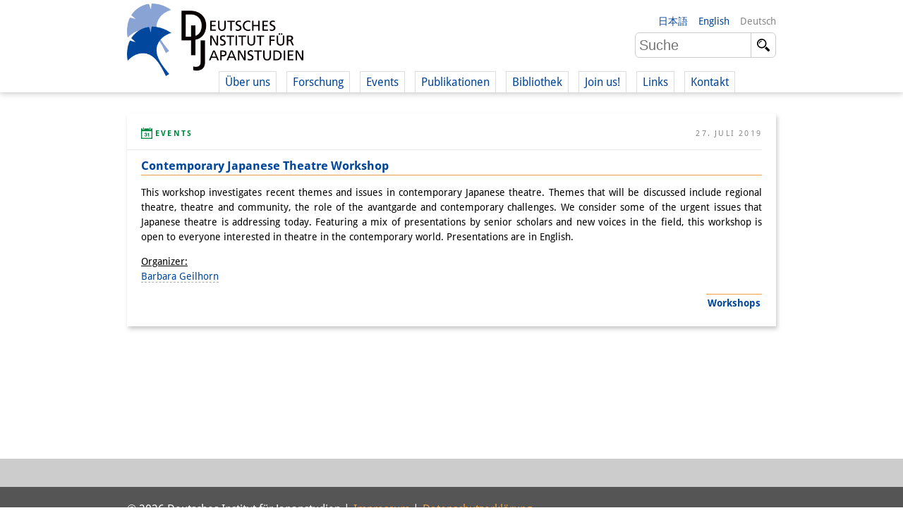

--- FILE ---
content_type: text/html; charset=UTF-8
request_url: https://www.dijtokyo.org/de/2019/07/18/contemporary-japanese-theatre-workshop/
body_size: 11298
content:
<!DOCTYPE html>
<html lang="de-DE">
	<head>
		<meta charset="UTF-8">
		<meta name="viewport" content="width=device-width, initial-scale=1">
		<title>Contemporary Japanese Theatre Workshop - Deutsches Institut für Japanstudien</title>

		<link rel="shortcut icon" href="https://www.dijtokyo.org/wp-content/themes/dij-2020/img/favicon.png">

		<link href='//www.dijtokyo.org/wp-content/uploads/omgf/omgf-stylesheet-58/omgf-stylesheet-58.css?ver=1683251807' rel='stylesheet' type='text/css'>
		
		<!--[if lt IE 9]>
			<script src="https://oss.maxcdn.com/html5shiv/3.7.2/html5shiv.min.js"></script>
			<script src="https://oss.maxcdn.com/respond/1.4.2/respond.min.js"></script>
	    <![endif]-->

		<meta name='robots' content='index, follow, max-image-preview:large, max-snippet:-1, max-video-preview:-1' />
	<style>img:is([sizes="auto" i], [sizes^="auto," i]) { contain-intrinsic-size: 3000px 1500px }</style>
	<link rel="alternate" hreflang="en-us" href="https://www.dijtokyo.org/2019/07/18/contemporary-japanese-theatre-workshop/" />
<link rel="alternate" hreflang="de-de" href="https://www.dijtokyo.org/de/2019/07/18/contemporary-japanese-theatre-workshop/" />
<link rel="alternate" hreflang="ja" href="https://www.dijtokyo.org/ja/2019/07/18/contemporary-japanese-theatre-workshop/" />
<link rel="alternate" hreflang="x-default" href="https://www.dijtokyo.org/2019/07/18/contemporary-japanese-theatre-workshop/" />
<!-- Added by Simplest Gallery Plugin v. 4.4 BEGIN -->
<!-- SG default gallery type is: lightbox -->
<!-- Added by FancyBox without labels BEGIN -->
<!-- Lighbox module for Simplest Gallery, v. 1.1 -->
<!-- Added by FancyBox without labels END -->
<!-- Added by Simplest Gallery Plugin END -->

	<!-- This site is optimized with the Yoast SEO plugin v25.2 - https://yoast.com/wordpress/plugins/seo/ -->
	<link rel="canonical" href="https://www.dijtokyo.org/de/2019/07/18/contemporary-japanese-theatre-workshop/" />
	<meta property="og:locale" content="de_DE" />
	<meta property="og:type" content="article" />
	<meta property="og:title" content="Contemporary Japanese Theatre Workshop - Deutsches Institut für Japanstudien" />
	<meta property="og:description" content="This workshop investigates recent themes and issues in contemporary Japanese theatre. Themes that will be discussed include regional theatre, theatre and community, the role of the avantgarde and contemporary challenges. We consider some of the urgent issues that Japanese theatre is addressing today. Featuring a mix of presentations by senior scholars and new voices in [&hellip;]" />
	<meta property="og:url" content="https://www.dijtokyo.org/de/2019/07/18/contemporary-japanese-theatre-workshop/" />
	<meta property="og:site_name" content="Deutsches Institut für Japanstudien" />
	<meta property="article:published_time" content="2019-07-18T01:17:44+00:00" />
	<meta property="article:modified_time" content="2019-07-18T04:20:59+00:00" />
	<meta property="og:image" content="https://www.dijtokyo.org/wp-content/uploads/2016/05/header_Fotolia_159587363_L-1-1024x361.jpg" />
	<meta property="og:image:width" content="1024" />
	<meta property="og:image:height" content="361" />
	<meta property="og:image:type" content="image/jpeg" />
	<meta name="author" content="Claus Harmer" />
	<meta name="twitter:card" content="summary_large_image" />
	<meta name="twitter:creator" content="@dij_tokyo" />
	<meta name="twitter:site" content="@dij_tokyo" />
	<meta name="twitter:label1" content="Written by" />
	<meta name="twitter:data1" content="Claus Harmer" />
	<script type="application/ld+json" class="yoast-schema-graph">{"@context":"https://schema.org","@graph":[{"@type":"WebPage","@id":"https://www.dijtokyo.org/de/2019/07/18/contemporary-japanese-theatre-workshop/","url":"https://www.dijtokyo.org/de/2019/07/18/contemporary-japanese-theatre-workshop/","name":"Contemporary Japanese Theatre Workshop - Deutsches Institut für Japanstudien","isPartOf":{"@id":"https://www.dijtokyo.org/#website"},"datePublished":"2019-07-18T01:17:44+00:00","dateModified":"2019-07-18T04:20:59+00:00","author":{"@id":"https://www.dijtokyo.org/#/schema/person/5d898d9b7f39681bdcfbce437f990678"},"breadcrumb":{"@id":"https://www.dijtokyo.org/de/2019/07/18/contemporary-japanese-theatre-workshop/#breadcrumb"},"inLanguage":"de-DE","potentialAction":[{"@type":"ReadAction","target":["https://www.dijtokyo.org/de/2019/07/18/contemporary-japanese-theatre-workshop/"]}]},{"@type":"BreadcrumbList","@id":"https://www.dijtokyo.org/de/2019/07/18/contemporary-japanese-theatre-workshop/#breadcrumb","itemListElement":[{"@type":"ListItem","position":1,"name":"Home","item":"https://www.dijtokyo.org/de/"},{"@type":"ListItem","position":2,"name":"Contemporary Japanese Theatre Workshop"}]},{"@type":"WebSite","@id":"https://www.dijtokyo.org/#website","url":"https://www.dijtokyo.org/","name":"Deutsches Institut für Japanstudien","description":"We are a German research institute based in Tokyo. Our institute was founded in 1988 and, in 2002, became part of the Max Weber Foundation – German Humanities Institutes Abroad (DGIA), funded by the German Federal Ministry of Education and Research. Our research focuses on modern Japan in a global context. We decide our research agenda independently, with the support of our Scientific Advisory Council.","potentialAction":[{"@type":"SearchAction","target":{"@type":"EntryPoint","urlTemplate":"https://www.dijtokyo.org/?s={search_term_string}"},"query-input":{"@type":"PropertyValueSpecification","valueRequired":true,"valueName":"search_term_string"}}],"inLanguage":"de-DE"},{"@type":"Person","@id":"https://www.dijtokyo.org/#/schema/person/5d898d9b7f39681bdcfbce437f990678","name":"Claus Harmer","image":{"@type":"ImageObject","inLanguage":"de-DE","@id":"https://www.dijtokyo.org/#/schema/person/image/","url":"https://secure.gravatar.com/avatar/068a5a3be910fdd7ea58757bbd47d2b45848d9c384a69dc834975bc281a00044?s=96&d=mm&r=g","contentUrl":"https://secure.gravatar.com/avatar/068a5a3be910fdd7ea58757bbd47d2b45848d9c384a69dc834975bc281a00044?s=96&d=mm&r=g","caption":"Claus Harmer"},"url":"https://www.dijtokyo.org/de/author/harmer/"}]}</script>
	<!-- / Yoast SEO plugin. -->


<link rel='dns-prefetch' href='//static.addtoany.com' />
<link rel='dns-prefetch' href='//maxcdn.bootstrapcdn.com' />
<link id='omgf-preload-0' rel='preload' href='//www.dijtokyo.org/wp-content/uploads/omgf/omgf-stylesheet-58/droid-sans-normal-latin-400.woff2' as='font' type='font/woff2' crossorigin />
<link id='omgf-preload-1' rel='preload' href='//www.dijtokyo.org/wp-content/uploads/omgf/omgf-stylesheet-58/droid-sans-normal-latin-700.woff2' as='font' type='font/woff2' crossorigin />
<link rel='stylesheet' id='wp-block-library-css' href='https://www.dijtokyo.org/wp-includes/css/dist/block-library/style.min.css?ver=6.8.1' type='text/css' media='all' />
<style id='classic-theme-styles-inline-css' type='text/css'>
/*! This file is auto-generated */
.wp-block-button__link{color:#fff;background-color:#32373c;border-radius:9999px;box-shadow:none;text-decoration:none;padding:calc(.667em + 2px) calc(1.333em + 2px);font-size:1.125em}.wp-block-file__button{background:#32373c;color:#fff;text-decoration:none}
</style>
<style id='global-styles-inline-css' type='text/css'>
:root{--wp--preset--aspect-ratio--square: 1;--wp--preset--aspect-ratio--4-3: 4/3;--wp--preset--aspect-ratio--3-4: 3/4;--wp--preset--aspect-ratio--3-2: 3/2;--wp--preset--aspect-ratio--2-3: 2/3;--wp--preset--aspect-ratio--16-9: 16/9;--wp--preset--aspect-ratio--9-16: 9/16;--wp--preset--color--black: #000000;--wp--preset--color--cyan-bluish-gray: #abb8c3;--wp--preset--color--white: #ffffff;--wp--preset--color--pale-pink: #f78da7;--wp--preset--color--vivid-red: #cf2e2e;--wp--preset--color--luminous-vivid-orange: #ff6900;--wp--preset--color--luminous-vivid-amber: #fcb900;--wp--preset--color--light-green-cyan: #7bdcb5;--wp--preset--color--vivid-green-cyan: #00d084;--wp--preset--color--pale-cyan-blue: #8ed1fc;--wp--preset--color--vivid-cyan-blue: #0693e3;--wp--preset--color--vivid-purple: #9b51e0;--wp--preset--gradient--vivid-cyan-blue-to-vivid-purple: linear-gradient(135deg,rgba(6,147,227,1) 0%,rgb(155,81,224) 100%);--wp--preset--gradient--light-green-cyan-to-vivid-green-cyan: linear-gradient(135deg,rgb(122,220,180) 0%,rgb(0,208,130) 100%);--wp--preset--gradient--luminous-vivid-amber-to-luminous-vivid-orange: linear-gradient(135deg,rgba(252,185,0,1) 0%,rgba(255,105,0,1) 100%);--wp--preset--gradient--luminous-vivid-orange-to-vivid-red: linear-gradient(135deg,rgba(255,105,0,1) 0%,rgb(207,46,46) 100%);--wp--preset--gradient--very-light-gray-to-cyan-bluish-gray: linear-gradient(135deg,rgb(238,238,238) 0%,rgb(169,184,195) 100%);--wp--preset--gradient--cool-to-warm-spectrum: linear-gradient(135deg,rgb(74,234,220) 0%,rgb(151,120,209) 20%,rgb(207,42,186) 40%,rgb(238,44,130) 60%,rgb(251,105,98) 80%,rgb(254,248,76) 100%);--wp--preset--gradient--blush-light-purple: linear-gradient(135deg,rgb(255,206,236) 0%,rgb(152,150,240) 100%);--wp--preset--gradient--blush-bordeaux: linear-gradient(135deg,rgb(254,205,165) 0%,rgb(254,45,45) 50%,rgb(107,0,62) 100%);--wp--preset--gradient--luminous-dusk: linear-gradient(135deg,rgb(255,203,112) 0%,rgb(199,81,192) 50%,rgb(65,88,208) 100%);--wp--preset--gradient--pale-ocean: linear-gradient(135deg,rgb(255,245,203) 0%,rgb(182,227,212) 50%,rgb(51,167,181) 100%);--wp--preset--gradient--electric-grass: linear-gradient(135deg,rgb(202,248,128) 0%,rgb(113,206,126) 100%);--wp--preset--gradient--midnight: linear-gradient(135deg,rgb(2,3,129) 0%,rgb(40,116,252) 100%);--wp--preset--font-size--small: 13px;--wp--preset--font-size--medium: 20px;--wp--preset--font-size--large: 36px;--wp--preset--font-size--x-large: 42px;--wp--preset--spacing--20: 0.44rem;--wp--preset--spacing--30: 0.67rem;--wp--preset--spacing--40: 1rem;--wp--preset--spacing--50: 1.5rem;--wp--preset--spacing--60: 2.25rem;--wp--preset--spacing--70: 3.38rem;--wp--preset--spacing--80: 5.06rem;--wp--preset--shadow--natural: 6px 6px 9px rgba(0, 0, 0, 0.2);--wp--preset--shadow--deep: 12px 12px 50px rgba(0, 0, 0, 0.4);--wp--preset--shadow--sharp: 6px 6px 0px rgba(0, 0, 0, 0.2);--wp--preset--shadow--outlined: 6px 6px 0px -3px rgba(255, 255, 255, 1), 6px 6px rgba(0, 0, 0, 1);--wp--preset--shadow--crisp: 6px 6px 0px rgba(0, 0, 0, 1);}:where(.is-layout-flex){gap: 0.5em;}:where(.is-layout-grid){gap: 0.5em;}body .is-layout-flex{display: flex;}.is-layout-flex{flex-wrap: wrap;align-items: center;}.is-layout-flex > :is(*, div){margin: 0;}body .is-layout-grid{display: grid;}.is-layout-grid > :is(*, div){margin: 0;}:where(.wp-block-columns.is-layout-flex){gap: 2em;}:where(.wp-block-columns.is-layout-grid){gap: 2em;}:where(.wp-block-post-template.is-layout-flex){gap: 1.25em;}:where(.wp-block-post-template.is-layout-grid){gap: 1.25em;}.has-black-color{color: var(--wp--preset--color--black) !important;}.has-cyan-bluish-gray-color{color: var(--wp--preset--color--cyan-bluish-gray) !important;}.has-white-color{color: var(--wp--preset--color--white) !important;}.has-pale-pink-color{color: var(--wp--preset--color--pale-pink) !important;}.has-vivid-red-color{color: var(--wp--preset--color--vivid-red) !important;}.has-luminous-vivid-orange-color{color: var(--wp--preset--color--luminous-vivid-orange) !important;}.has-luminous-vivid-amber-color{color: var(--wp--preset--color--luminous-vivid-amber) !important;}.has-light-green-cyan-color{color: var(--wp--preset--color--light-green-cyan) !important;}.has-vivid-green-cyan-color{color: var(--wp--preset--color--vivid-green-cyan) !important;}.has-pale-cyan-blue-color{color: var(--wp--preset--color--pale-cyan-blue) !important;}.has-vivid-cyan-blue-color{color: var(--wp--preset--color--vivid-cyan-blue) !important;}.has-vivid-purple-color{color: var(--wp--preset--color--vivid-purple) !important;}.has-black-background-color{background-color: var(--wp--preset--color--black) !important;}.has-cyan-bluish-gray-background-color{background-color: var(--wp--preset--color--cyan-bluish-gray) !important;}.has-white-background-color{background-color: var(--wp--preset--color--white) !important;}.has-pale-pink-background-color{background-color: var(--wp--preset--color--pale-pink) !important;}.has-vivid-red-background-color{background-color: var(--wp--preset--color--vivid-red) !important;}.has-luminous-vivid-orange-background-color{background-color: var(--wp--preset--color--luminous-vivid-orange) !important;}.has-luminous-vivid-amber-background-color{background-color: var(--wp--preset--color--luminous-vivid-amber) !important;}.has-light-green-cyan-background-color{background-color: var(--wp--preset--color--light-green-cyan) !important;}.has-vivid-green-cyan-background-color{background-color: var(--wp--preset--color--vivid-green-cyan) !important;}.has-pale-cyan-blue-background-color{background-color: var(--wp--preset--color--pale-cyan-blue) !important;}.has-vivid-cyan-blue-background-color{background-color: var(--wp--preset--color--vivid-cyan-blue) !important;}.has-vivid-purple-background-color{background-color: var(--wp--preset--color--vivid-purple) !important;}.has-black-border-color{border-color: var(--wp--preset--color--black) !important;}.has-cyan-bluish-gray-border-color{border-color: var(--wp--preset--color--cyan-bluish-gray) !important;}.has-white-border-color{border-color: var(--wp--preset--color--white) !important;}.has-pale-pink-border-color{border-color: var(--wp--preset--color--pale-pink) !important;}.has-vivid-red-border-color{border-color: var(--wp--preset--color--vivid-red) !important;}.has-luminous-vivid-orange-border-color{border-color: var(--wp--preset--color--luminous-vivid-orange) !important;}.has-luminous-vivid-amber-border-color{border-color: var(--wp--preset--color--luminous-vivid-amber) !important;}.has-light-green-cyan-border-color{border-color: var(--wp--preset--color--light-green-cyan) !important;}.has-vivid-green-cyan-border-color{border-color: var(--wp--preset--color--vivid-green-cyan) !important;}.has-pale-cyan-blue-border-color{border-color: var(--wp--preset--color--pale-cyan-blue) !important;}.has-vivid-cyan-blue-border-color{border-color: var(--wp--preset--color--vivid-cyan-blue) !important;}.has-vivid-purple-border-color{border-color: var(--wp--preset--color--vivid-purple) !important;}.has-vivid-cyan-blue-to-vivid-purple-gradient-background{background: var(--wp--preset--gradient--vivid-cyan-blue-to-vivid-purple) !important;}.has-light-green-cyan-to-vivid-green-cyan-gradient-background{background: var(--wp--preset--gradient--light-green-cyan-to-vivid-green-cyan) !important;}.has-luminous-vivid-amber-to-luminous-vivid-orange-gradient-background{background: var(--wp--preset--gradient--luminous-vivid-amber-to-luminous-vivid-orange) !important;}.has-luminous-vivid-orange-to-vivid-red-gradient-background{background: var(--wp--preset--gradient--luminous-vivid-orange-to-vivid-red) !important;}.has-very-light-gray-to-cyan-bluish-gray-gradient-background{background: var(--wp--preset--gradient--very-light-gray-to-cyan-bluish-gray) !important;}.has-cool-to-warm-spectrum-gradient-background{background: var(--wp--preset--gradient--cool-to-warm-spectrum) !important;}.has-blush-light-purple-gradient-background{background: var(--wp--preset--gradient--blush-light-purple) !important;}.has-blush-bordeaux-gradient-background{background: var(--wp--preset--gradient--blush-bordeaux) !important;}.has-luminous-dusk-gradient-background{background: var(--wp--preset--gradient--luminous-dusk) !important;}.has-pale-ocean-gradient-background{background: var(--wp--preset--gradient--pale-ocean) !important;}.has-electric-grass-gradient-background{background: var(--wp--preset--gradient--electric-grass) !important;}.has-midnight-gradient-background{background: var(--wp--preset--gradient--midnight) !important;}.has-small-font-size{font-size: var(--wp--preset--font-size--small) !important;}.has-medium-font-size{font-size: var(--wp--preset--font-size--medium) !important;}.has-large-font-size{font-size: var(--wp--preset--font-size--large) !important;}.has-x-large-font-size{font-size: var(--wp--preset--font-size--x-large) !important;}
:where(.wp-block-post-template.is-layout-flex){gap: 1.25em;}:where(.wp-block-post-template.is-layout-grid){gap: 1.25em;}
:where(.wp-block-columns.is-layout-flex){gap: 2em;}:where(.wp-block-columns.is-layout-grid){gap: 2em;}
:root :where(.wp-block-pullquote){font-size: 1.5em;line-height: 1.6;}
</style>
<link rel='stylesheet' id='bluesky-widget-styles-css' href='https://www.dijtokyo.org/wp-content/plugins/bluesky-feed-for-wordpress-main/assets/css/feed-styles.css?ver=1.0.0' type='text/css' media='all' />
<link rel='stylesheet' id='contact-form-7-css' href='https://www.dijtokyo.org/wp-content/plugins/contact-form-7/includes/css/styles.css?ver=6.0.6' type='text/css' media='all' />
<link rel='stylesheet' id='cf7msm_styles-css' href='https://www.dijtokyo.org/wp-content/plugins/contact-form-7-multi-step-module/resources/cf7msm.css?ver=4.4.2' type='text/css' media='all' />
<link rel='stylesheet' id='magic-liquidizer-table-style-css' href='https://www.dijtokyo.org/wp-content/plugins/magic-liquidizer-responsive-table/idcss/ml-responsive-table.css?ver=2.0.3' type='text/css' media='all' />
<link rel='stylesheet' id='printomatic-css-css' href='https://www.dijtokyo.org/wp-content/plugins/print-o-matic/css/style.css?ver=2.0' type='text/css' media='all' />
<style id='printomatic-css-inline-css' type='text/css'>
.printomatic{
    float: left;
}
.printomatictext {
    float: left;
    margin-top: -4px;
    margin-left: 4px;
}
.printomatictext:hover {
    text-decoration: none;
    color: #ed9f45;
}
@media print {
.iframe-gmaps {
  width: 500px;
  height: 400px;
  border: 1px solid #ed9f45;
}
}

</style>
<link rel='stylesheet' id='wp-notes-style-css' href='https://www.dijtokyo.org/wp-content/plugins/wp-notes-widget/public/css/wp-notes-public.css?ver=1.0.6' type='text/css' media='all' />
<link rel='stylesheet' id='wp-notes-fontawesome-css' href='//maxcdn.bootstrapcdn.com/font-awesome/4.3.0/css/font-awesome.min.css?ver=1.0.6' type='text/css' media='all' />
<link rel='stylesheet' id='main-style-css' href='https://www.dijtokyo.org/wp-content/themes/dij-2020/style.css?ver=6.8.1' type='text/css' media='all' />
<link rel='stylesheet' id='addtoany-css' href='https://www.dijtokyo.org/wp-content/plugins/add-to-any/addtoany.min.css?ver=1.16' type='text/css' media='all' />
<link rel='stylesheet' id='fancybox-css' href='https://www.dijtokyo.org/wp-content/plugins/simplest-gallery/fancybox/jquery.fancybox-1.3.4.css?ver=6.8.1' type='text/css' media='all' />
<script type="text/javascript" id="addtoany-core-js-before">
/* <![CDATA[ */
window.a2a_config=window.a2a_config||{};a2a_config.callbacks=[];a2a_config.overlays=[];a2a_config.templates={};a2a_localize = {
	Share: "Share",
	Save: "Save",
	Subscribe: "Subscribe",
	Email: "Email",
	Bookmark: "Bookmark",
	ShowAll: "Show all",
	ShowLess: "Show less",
	FindServices: "Find service(s)",
	FindAnyServiceToAddTo: "Instantly find any service to add to",
	PoweredBy: "Powered by",
	ShareViaEmail: "Share via email",
	SubscribeViaEmail: "Subscribe via email",
	BookmarkInYourBrowser: "Bookmark in your browser",
	BookmarkInstructions: "Press Ctrl+D or \u2318+D to bookmark this page",
	AddToYourFavorites: "Add to your favorites",
	SendFromWebOrProgram: "Send from any email address or email program",
	EmailProgram: "Email program",
	More: "More&#8230;",
	ThanksForSharing: "Thanks for sharing!",
	ThanksForFollowing: "Thanks for following!"
};
/* ]]> */
</script>
<script type="text/javascript" defer src="https://static.addtoany.com/menu/page.js" id="addtoany-core-js"></script>
<script type="text/javascript" src="https://www.dijtokyo.org/wp-content/plugins/jquery-updater/js/jquery-3.7.1.min.js?ver=3.7.1" id="jquery-core-js"></script>
<script type="text/javascript" src="https://www.dijtokyo.org/wp-content/plugins/jquery-updater/js/jquery-migrate-3.5.2.min.js?ver=3.5.2" id="jquery-migrate-js"></script>
<script type="text/javascript" defer src="https://www.dijtokyo.org/wp-content/plugins/add-to-any/addtoany.min.js?ver=1.1" id="addtoany-jquery-js"></script>
<script type="text/javascript" id="3d-flip-book-client-locale-loader-js-extra">
/* <![CDATA[ */
var FB3D_CLIENT_LOCALE = {"ajaxurl":"https:\/\/www.dijtokyo.org\/wp-admin\/admin-ajax.php","dictionary":{"Table of contents":"Table of contents","Close":"Close","Bookmarks":"Bookmarks","Thumbnails":"Thumbnails","Search":"Search","Share":"Share","Facebook":"Facebook","Twitter":"Twitter","Email":"Email","Play":"Play","Previous page":"Previous page","Next page":"Next page","Zoom in":"Zoom in","Zoom out":"Zoom out","Fit view":"Fit view","Auto play":"Auto play","Full screen":"Full screen","More":"More","Smart pan":"Smart pan","Single page":"Single page","Sounds":"Sounds","Stats":"Stats","Print":"Print","Download":"Download","Goto first page":"Goto first page","Goto last page":"Goto last page"},"images":"https:\/\/www.dijtokyo.org\/wp-content\/plugins\/interactive-3d-flipbook-powered-physics-engine\/assets\/images\/","jsData":{"urls":[],"posts":{"ids_mis":[],"ids":[]},"pages":[],"firstPages":[],"bookCtrlProps":[],"bookTemplates":[]},"key":"3d-flip-book","pdfJS":{"pdfJsLib":"https:\/\/www.dijtokyo.org\/wp-content\/plugins\/interactive-3d-flipbook-powered-physics-engine\/assets\/js\/pdf.min.js?ver=4.3.136","pdfJsWorker":"https:\/\/www.dijtokyo.org\/wp-content\/plugins\/interactive-3d-flipbook-powered-physics-engine\/assets\/js\/pdf.worker.js?ver=4.3.136","stablePdfJsLib":"https:\/\/www.dijtokyo.org\/wp-content\/plugins\/interactive-3d-flipbook-powered-physics-engine\/assets\/js\/stable\/pdf.min.js?ver=2.5.207","stablePdfJsWorker":"https:\/\/www.dijtokyo.org\/wp-content\/plugins\/interactive-3d-flipbook-powered-physics-engine\/assets\/js\/stable\/pdf.worker.js?ver=2.5.207","pdfJsCMapUrl":"https:\/\/www.dijtokyo.org\/wp-content\/plugins\/interactive-3d-flipbook-powered-physics-engine\/assets\/cmaps\/"},"cacheurl":"https:\/\/www.dijtokyo.org\/wp-content\/uploads\/3d-flip-book\/cache\/","pluginsurl":"https:\/\/www.dijtokyo.org\/wp-content\/plugins\/","pluginurl":"https:\/\/www.dijtokyo.org\/wp-content\/plugins\/interactive-3d-flipbook-powered-physics-engine\/","thumbnailSize":{"width":"150","height":"150"},"version":"1.16.15"};
/* ]]> */
</script>
<script type="text/javascript" src="https://www.dijtokyo.org/wp-content/plugins/interactive-3d-flipbook-powered-physics-engine/assets/js/client-locale-loader.js?ver=1.16.15" id="3d-flip-book-client-locale-loader-js" async="async" data-wp-strategy="async"></script>
<script type="text/javascript" src="https://www.dijtokyo.org/wp-content/plugins/magic-liquidizer-responsive-table/idjs/ml.responsive.table.min.js?ver=2.0.3" id="magic-liquidizer-table-js"></script>
<script type="text/javascript" src="https://www.dijtokyo.org/wp-content/plugins/wp-notes-widget/public/js/wp-notes-widget-public.js?ver=1634092602" id="wp-notes-js"></script>
<script type="text/javascript" src="https://www.dijtokyo.org/wp-content/plugins/sitepress-multilingual-cms/templates/language-switchers/legacy-dropdown/script.min.js?ver=1" id="wpml-legacy-dropdown-0-js"></script>
<script type="text/javascript" src="https://www.dijtokyo.org/wp-content/themes/dij-2020/js/dij.js?ver=6.8.1" id="dij-styles-js"></script>
<script type="text/javascript" src="https://www.dijtokyo.org/wp-content/plugins/simplest-gallery/lib/jquery.mousewheel-3.0.6.pack.js?ver=3.0.6" id="jquery.mousewheel-js"></script>
<script type="text/javascript" src="https://www.dijtokyo.org/wp-content/plugins/simplest-gallery/fancybox/jquery.fancybox-1.3.4.js?ver=1.3.4" id="fancybox-js"></script>
<link rel="apple-touch-icon" sizes="180x180" href="/wp-content/uploads/fbrfg/apple-touch-icon.png">
<link rel="icon" type="image/png" href="/wp-content/uploads/fbrfg/favicon-32x32.png" sizes="32x32">
<link rel="icon" type="image/png" href="/wp-content/uploads/fbrfg/favicon-16x16.png" sizes="16x16">
<link rel="manifest" href="/wp-content/uploads/fbrfg/manifest.json">
<link rel="mask-icon" href="/wp-content/uploads/fbrfg/safari-pinned-tab.svg" color="#00469b">
<link rel="shortcut icon" href="/wp-content/uploads/fbrfg/favicon.ico">
<meta name="apple-mobile-web-app-title" content="DIJ Tokyo">
<meta name="application-name" content="DIJ Tokyo">
<meta name="msapplication-TileColor" content="#00469b">
<meta name="msapplication-TileImage" content="/wp-content/uploads/fbrfg/mstile-144x144.png">
<meta name="msapplication-config" content="/wp-content/uploads/fbrfg/browserconfig.xml">
<meta name="theme-color" content="#ffffff">


<!-- Matomo -->
<script type="text/javascript">
  var _paq = window._paq = window._paq || [];
  /* tracker methods like "setCustomDimension" should be called before "trackPageView" */
  _paq.push(['trackPageView']);
  _paq.push(['enableLinkTracking']);
  (function() {
    var u="https://matomo.dijtokyo.org/";
    _paq.push(['setTrackerUrl', u+'matomo.php']);
    _paq.push(['setSiteId', '1']);
    var d=document, g=d.createElement('script'), s=d.getElementsByTagName('script')[0];
    g.type='text/javascript'; g.async=true; g.src=u+'matomo.js'; s.parentNode.insertBefore(g,s);
  })();
</script>
<!-- End Matomo Code -->




	</head>

	<body class="wp-singular post-template-default single single-post postid-143607 single-format-standard wp-theme-dij-2020 lang-de">

		<header id="website-header-mobile">

			<a href="/de/" class="website-brand">Deutsches Institut für Japanstudien</a>

			<span class="navigation-toggle nav"    data-target="#website-header-mobile .website-navigation">nav</span>
			<span class="navigation-toggle lang"   data-target="#website-header-mobile .website-languages">lang</span>
			<span class="navigation-toggle search" data-target="#website-header-mobile .website-search">search</span>
			
			<div class="website-navigation togglable">

				<ul id="menu-top-navigation-german" class="menu"><li id="menu-item-129492" class="menu-item menu-item-type-custom menu-item-object-custom menu-item-has-children menu-item-129492"><a>Über uns</a>
<ul class="sub-menu">
	<li id="menu-item-135857" class="menu-item menu-item-type-post_type menu-item-object-page menu-item-135857"><a href="https://www.dijtokyo.org/de/institut/">Institut</a></li>
	<li id="menu-item-129493" class="menu-item menu-item-type-custom menu-item-object-custom menu-item-129493"><a href="/de/people/?affiliation=team">Team</a></li>
	<li id="menu-item-129494" class="menu-item menu-item-type-custom menu-item-object-custom menu-item-129494"><a href="/de/people/?affiliation=directorate">   Institutsleitung</a></li>
	<li id="menu-item-129495" class="menu-item menu-item-type-custom menu-item-object-custom menu-item-129495"><a href="/de/people/?affiliation=senior_research_fellows">   Forschungsteam</a></li>
	<li id="menu-item-196648" class="menu-item menu-item-type-custom menu-item-object-custom menu-item-196648"><a href="/de/people/?affiliation=public_affairs">   Publikationen &#038;<br />   Wissenschaftskommunikation</a></li>
	<li id="menu-item-129497" class="menu-item menu-item-type-custom menu-item-object-custom menu-item-129497"><a href="/de/people/?affiliation=administration">   Forschungsservice</a></li>
	<li id="menu-item-135903" class="menu-item menu-item-type-custom menu-item-object-custom menu-item-135903"><a href="/de/people/?affiliation=visiting_scholars">   GastwissenschaftlerInnen</a></li>
	<li id="menu-item-129496" class="menu-item menu-item-type-custom menu-item-object-custom menu-item-129496"><a href="/de/people/?affiliation=phd_students">   StipendiatInnen</a></li>
	<li id="menu-item-135873" class="menu-item menu-item-type-custom menu-item-object-custom menu-item-135873"><a href="/de/people/?affiliation=interns">   PraktikantInnen</a></li>
	<li id="menu-item-153537" class="menu-item menu-item-type-post_type menu-item-object-page menu-item-153537"><a href="https://www.dijtokyo.org/de/dij-alumni/">DIJ Alumni</a></li>
</ul>
</li>
<li id="menu-item-135919" class="menu-item menu-item-type-custom menu-item-object-custom menu-item-has-children menu-item-135919"><a>Forschung</a>
<ul class="sub-menu">
	<li id="menu-item-146665" class="menu-item menu-item-type-custom menu-item-object-custom menu-item-146665"><a href="/de/project/overview/">Forschungsüberblick</a></li>
	<li id="menu-item-129507" class="menu-item menu-item-type-custom menu-item-object-custom menu-item-129507"><a href="/de/project/sustainability-and-resilience/">   Forschungsfeld:<br />   Nachhaltigkeit in Japan</a></li>
	<li id="menu-item-129506" class="menu-item menu-item-type-custom menu-item-object-custom menu-item-129506"><a href="/de/project/digitale-transformation-diskurse-strategien-und-prozesse/">   Forschungsfeld:<br />   Digitale Transformation</a></li>
	<li id="menu-item-146410" class="menu-item menu-item-type-custom menu-item-object-custom menu-item-146410"><a href="/de/project/japan-in-transregional-perspective/">   Forschungsfeld:<br/>   Japan transregional</a></li>
	<li id="menu-item-147000" class="menu-item menu-item-type-custom menu-item-object-custom menu-item-147000"><a href="https://www.dijtokyo.org/de/project/knowledge-lab-production-and-infrastructures-of-knowledge/">   Knowledge Lab:<br/>   Wissensproduktion und <br/>   Wissensinfrastrukturen</a></li>
	<li id="menu-item-129508" class="menu-item menu-item-type-custom menu-item-object-custom menu-item-129508"><a href="/de/project-type/forschungsprojekte/">   Individuelle Projekte</a></li>
	<li id="menu-item-129509" class="menu-item menu-item-type-custom menu-item-object-custom menu-item-129509"><a href="/de/project-type/previous-research-de/">Abgeschlossene Forschung</a></li>
</ul>
</li>
<li id="menu-item-129510" class="menu-item menu-item-type-custom menu-item-object-custom menu-item-has-children menu-item-129510"><a>Events</a>
<ul class="sub-menu">
	<li id="menu-item-147845" class="menu-item menu-item-type-custom menu-item-object-custom menu-item-147845"><a href="https://www.dijtokyo.org/de/event/events-overview/">Veranstaltungsübersicht</a></li>
	<li id="menu-item-129511" class="menu-item menu-item-type-taxonomy menu-item-object-event-series menu-item-129511"><a href="https://www.dijtokyo.org/de/event-series/dij-forum-de/">DIJ Forum</a></li>
	<li id="menu-item-132672" class="menu-item menu-item-type-taxonomy menu-item-object-event-series menu-item-132672"><a href="https://www.dijtokyo.org/de/event-series/studygroups-de/">DIJ Study Group</a></li>
	<li id="menu-item-148689" class="menu-item menu-item-type-custom menu-item-object-custom menu-item-148689"><a href="https://www.dijtokyo.org/de/event-series/vortragsreihen/">Thematische Vortragsreihen</a></li>
	<li id="menu-item-129540" class="menu-item menu-item-type-taxonomy menu-item-object-event-series menu-item-129540"><a href="https://www.dijtokyo.org/de/event-series/symposien-und-konferenzen/">Symposien und Konferenzen</a></li>
	<li id="menu-item-129541" class="menu-item menu-item-type-taxonomy menu-item-object-event-series menu-item-129541"><a href="https://www.dijtokyo.org/de/event-series/workshops-de/">Workshops</a></li>
	<li id="menu-item-129542" class="menu-item menu-item-type-taxonomy menu-item-object-event-series menu-item-129542"><a href="https://www.dijtokyo.org/de/event-series/sonstige-veranstaltungen/">Sonstige Veranstaltungen</a></li>
</ul>
</li>
<li id="menu-item-129543" class="menu-item menu-item-type-custom menu-item-object-custom menu-item-has-children menu-item-129543"><a>Publikationen</a>
<ul class="sub-menu">
	<li id="menu-item-146703" class="menu-item menu-item-type-custom menu-item-object-custom menu-item-146703"><a href="https://www.dijtokyo.org/de/publication/publications-overview/">Publikationsübersicht</a></li>
	<li id="menu-item-129546" class="menu-item menu-item-type-taxonomy menu-item-object-publication-type menu-item-129546"><a href="https://www.dijtokyo.org/de/publication-type/contemporary-japan-de/">Contemporary Japan</a></li>
	<li id="menu-item-129547" class="menu-item menu-item-type-taxonomy menu-item-object-publication-type menu-item-129547"><a href="https://www.dijtokyo.org/de/publication-type/monographien-aus-dem-deutschen-institut-fuer-japanstudien-de/">DIJ Monographienreihe</a></li>
	<li id="menu-item-129552" class="menu-item menu-item-type-taxonomy menu-item-object-publication-type menu-item-129552"><a href="https://www.dijtokyo.org/de/publication-type/working-papers-de/">DIJ Working Papers</a></li>
	<li id="menu-item-129553" class="menu-item menu-item-type-taxonomy menu-item-object-publication-type menu-item-129553"><a href="https://www.dijtokyo.org/de/publication-type/dij-newsletter-de/">DIJ Newsletter</a></li>
	<li id="menu-item-129555" class="menu-item menu-item-type-custom menu-item-object-custom menu-item-129555"><a href="/de/publication-type/dij-videos/">DIJ Videos</a></li>
	<li id="menu-item-129550" class="menu-item menu-item-type-taxonomy menu-item-object-publication-type menu-item-129550"><a href="https://www.dijtokyo.org/de/publication-type/miscellanea-de/">Miscellanea</a></li>
	<li id="menu-item-129590" class="menu-item menu-item-type-custom menu-item-object-custom menu-item-129590"><a href="/de/podcast/">Podcasts</a></li>
	<li id="menu-item-150219" class="menu-item menu-item-type-custom menu-item-object-custom menu-item-150219"><a href="https://www.dijtokyo.org/de/publication-type/fruehere-publikationsreihen/">Frühere Publikationsreihen</a></li>
</ul>
</li>
<li id="menu-item-135909" class="menu-item menu-item-type-custom menu-item-object-custom menu-item-has-children menu-item-135909"><a>Bibliothek</a>
<ul class="sub-menu">
	<li id="menu-item-129558" class="menu-item menu-item-type-custom menu-item-object-custom menu-item-129558"><a href="#">Die Bibliothek ist für die Öffentlichkeit zugänglich.<br> Bitte melden Sie sich vorher an.</a></li>
	<li id="menu-item-129557" class="menu-item menu-item-type-post_type menu-item-object-page menu-item-129557"><a href="https://www.dijtokyo.org/de/library/">Information</a></li>
	<li id="menu-item-129559" class="menu-item menu-item-type-custom menu-item-object-custom menu-item-129559"><a href="http://dijbib.dijtokyo.org/de/search.aspx">Katalog</a></li>
	<li id="menu-item-129562" class="menu-item menu-item-type-custom menu-item-object-custom menu-item-129562"><a href="http://bando.dijtokyo.org/?lang=de">Bandō-Sammlung</a></li>
	<li id="menu-item-129563" class="menu-item menu-item-type-custom menu-item-object-custom menu-item-129563"><a href="http://demgloss.dijtokyo.org/?lang=de">Dreisprachiges Glossar der Demographie</a></li>
	<li id="menu-item-129591" class="menu-item menu-item-type-custom menu-item-object-custom menu-item-129591"><a href="http://tksosa.dijtokyo.org/?lang=de">Universitäre Sondersammlungen in Japan</a></li>
</ul>
</li>
<li id="menu-item-135925" class="menu-item menu-item-type-custom menu-item-object-custom menu-item-has-children menu-item-135925"><a>Join us!</a>
<ul class="sub-menu">
	<li id="menu-item-135979" class="menu-item menu-item-type-post_type menu-item-object-page menu-item-135979"><a href="https://www.dijtokyo.org/de/wissenschaftliche-mitarbeiterstellen/">Wissenschaftliche MitarbeiterInnen</a></li>
	<li id="menu-item-129503" class="menu-item menu-item-type-post_type menu-item-object-page menu-item-129503"><a href="https://www.dijtokyo.org/de/stipendien/">Stipendienprogramm für Promovierende</a></li>
	<li id="menu-item-129504" class="menu-item menu-item-type-post_type menu-item-object-page menu-item-129504"><a href="https://www.dijtokyo.org/de/gastwissenschaftler/">GastwissenschaftlerInnen-Programm</a></li>
	<li id="menu-item-136023" class="menu-item menu-item-type-post_type menu-item-object-page menu-item-136023"><a href="https://www.dijtokyo.org/de/praktikum/">Praktikum</a></li>
</ul>
</li>
<li id="menu-item-131751" class="menu-item menu-item-type-post_type menu-item-object-page menu-item-131751"><a href="https://www.dijtokyo.org/de/links/">Links</a></li>
<li id="menu-item-129592" class="menu-item menu-item-type-post_type menu-item-object-page menu-item-has-children menu-item-129592"><a href="https://www.dijtokyo.org/de/access/">Kontakt</a>
<ul class="sub-menu">
	<li id="menu-item-187493" class="menu-item menu-item-type-custom menu-item-object-custom menu-item-187493"><a href="https://www.dijtokyo.org/de/access/">Anfahrt</a></li>
	<li id="menu-item-187494" class="menu-item menu-item-type-custom menu-item-object-custom menu-item-187494"><a href="https://www.dijtokyo.org/de/media-contact/">Medienkontakt</a></li>
</ul>
</li>
</ul>			</div>

			<div class="website-languages togglable"><div>
				<a href="https://www.dijtokyo.org/ja/2019/07/18/contemporary-japanese-theatre-workshop/" class="ja">日本語</a><a href="https://www.dijtokyo.org/2019/07/18/contemporary-japanese-theatre-workshop/" class="en">English</a><a href="https://www.dijtokyo.org/de/2019/07/18/contemporary-japanese-theatre-workshop/" class="current de">Deutsch</a>			</div></div>
			<div class="website-search togglable"><div>

				<form class="search-form" action="/de/">
					<input class="search" type="text" name="s" placeholder="Suche">
					<input class="submit" type="submit" value="search">
				</form>
			</div></div>

		</header>

		<header id="website-header-desktop">
			<div class="container">
				<a href="/de/" class="website-brand">Deutsches Institut für Japanstudien</a>

				<div class="website-meta">

					<div class="website-languages">
						<a href="https://www.dijtokyo.org/ja/2019/07/18/contemporary-japanese-theatre-workshop/"class="ja">日本語</a><a href="https://www.dijtokyo.org/2019/07/18/contemporary-japanese-theatre-workshop/"class="en">English</a><a href="https://www.dijtokyo.org/de/2019/07/18/contemporary-japanese-theatre-workshop/"class="current de">Deutsch</a>					</div>
					
					<form class="search-form" action="/de/">
						<input class="search" type="text" name="s" placeholder="Suche">
						<input class="submit" type="submit" value="search">
					</form>

				</div>

				<div class="website-navigation">
					<ul id="menu-top-navigation-german-1" class="menu"><li class="menu-item menu-item-type-custom menu-item-object-custom menu-item-has-children menu-item-129492"><a>Über uns</a>
<ul class="sub-menu">
	<li class="menu-item menu-item-type-post_type menu-item-object-page menu-item-135857"><a href="https://www.dijtokyo.org/de/institut/">Institut</a></li>
	<li class="menu-item menu-item-type-custom menu-item-object-custom menu-item-129493"><a href="/de/people/?affiliation=team">Team</a></li>
	<li class="menu-item menu-item-type-custom menu-item-object-custom menu-item-129494"><a href="/de/people/?affiliation=directorate">   Institutsleitung</a></li>
	<li class="menu-item menu-item-type-custom menu-item-object-custom menu-item-129495"><a href="/de/people/?affiliation=senior_research_fellows">   Forschungsteam</a></li>
	<li class="menu-item menu-item-type-custom menu-item-object-custom menu-item-196648"><a href="/de/people/?affiliation=public_affairs">   Publikationen &#038;<br />   Wissenschaftskommunikation</a></li>
	<li class="menu-item menu-item-type-custom menu-item-object-custom menu-item-129497"><a href="/de/people/?affiliation=administration">   Forschungsservice</a></li>
	<li class="menu-item menu-item-type-custom menu-item-object-custom menu-item-135903"><a href="/de/people/?affiliation=visiting_scholars">   GastwissenschaftlerInnen</a></li>
	<li class="menu-item menu-item-type-custom menu-item-object-custom menu-item-129496"><a href="/de/people/?affiliation=phd_students">   StipendiatInnen</a></li>
	<li class="menu-item menu-item-type-custom menu-item-object-custom menu-item-135873"><a href="/de/people/?affiliation=interns">   PraktikantInnen</a></li>
	<li class="menu-item menu-item-type-post_type menu-item-object-page menu-item-153537"><a href="https://www.dijtokyo.org/de/dij-alumni/">DIJ Alumni</a></li>
</ul>
</li>
<li class="menu-item menu-item-type-custom menu-item-object-custom menu-item-has-children menu-item-135919"><a>Forschung</a>
<ul class="sub-menu">
	<li class="menu-item menu-item-type-custom menu-item-object-custom menu-item-146665"><a href="/de/project/overview/">Forschungsüberblick</a></li>
	<li class="menu-item menu-item-type-custom menu-item-object-custom menu-item-129507"><a href="/de/project/sustainability-and-resilience/">   Forschungsfeld:<br />   Nachhaltigkeit in Japan</a></li>
	<li class="menu-item menu-item-type-custom menu-item-object-custom menu-item-129506"><a href="/de/project/digitale-transformation-diskurse-strategien-und-prozesse/">   Forschungsfeld:<br />   Digitale Transformation</a></li>
	<li class="menu-item menu-item-type-custom menu-item-object-custom menu-item-146410"><a href="/de/project/japan-in-transregional-perspective/">   Forschungsfeld:<br/>   Japan transregional</a></li>
	<li class="menu-item menu-item-type-custom menu-item-object-custom menu-item-147000"><a href="https://www.dijtokyo.org/de/project/knowledge-lab-production-and-infrastructures-of-knowledge/">   Knowledge Lab:<br/>   Wissensproduktion und <br/>   Wissensinfrastrukturen</a></li>
	<li class="menu-item menu-item-type-custom menu-item-object-custom menu-item-129508"><a href="/de/project-type/forschungsprojekte/">   Individuelle Projekte</a></li>
	<li class="menu-item menu-item-type-custom menu-item-object-custom menu-item-129509"><a href="/de/project-type/previous-research-de/">Abgeschlossene Forschung</a></li>
</ul>
</li>
<li class="menu-item menu-item-type-custom menu-item-object-custom menu-item-has-children menu-item-129510"><a>Events</a>
<ul class="sub-menu">
	<li class="menu-item menu-item-type-custom menu-item-object-custom menu-item-147845"><a href="https://www.dijtokyo.org/de/event/events-overview/">Veranstaltungsübersicht</a></li>
	<li class="menu-item menu-item-type-taxonomy menu-item-object-event-series menu-item-129511"><a href="https://www.dijtokyo.org/de/event-series/dij-forum-de/">DIJ Forum</a></li>
	<li class="menu-item menu-item-type-taxonomy menu-item-object-event-series menu-item-132672"><a href="https://www.dijtokyo.org/de/event-series/studygroups-de/">DIJ Study Group</a></li>
	<li class="menu-item menu-item-type-custom menu-item-object-custom menu-item-148689"><a href="https://www.dijtokyo.org/de/event-series/vortragsreihen/">Thematische Vortragsreihen</a></li>
	<li class="menu-item menu-item-type-taxonomy menu-item-object-event-series menu-item-129540"><a href="https://www.dijtokyo.org/de/event-series/symposien-und-konferenzen/">Symposien und Konferenzen</a></li>
	<li class="menu-item menu-item-type-taxonomy menu-item-object-event-series menu-item-129541"><a href="https://www.dijtokyo.org/de/event-series/workshops-de/">Workshops</a></li>
	<li class="menu-item menu-item-type-taxonomy menu-item-object-event-series menu-item-129542"><a href="https://www.dijtokyo.org/de/event-series/sonstige-veranstaltungen/">Sonstige Veranstaltungen</a></li>
</ul>
</li>
<li class="menu-item menu-item-type-custom menu-item-object-custom menu-item-has-children menu-item-129543"><a>Publikationen</a>
<ul class="sub-menu">
	<li class="menu-item menu-item-type-custom menu-item-object-custom menu-item-146703"><a href="https://www.dijtokyo.org/de/publication/publications-overview/">Publikationsübersicht</a></li>
	<li class="menu-item menu-item-type-taxonomy menu-item-object-publication-type menu-item-129546"><a href="https://www.dijtokyo.org/de/publication-type/contemporary-japan-de/">Contemporary Japan</a></li>
	<li class="menu-item menu-item-type-taxonomy menu-item-object-publication-type menu-item-129547"><a href="https://www.dijtokyo.org/de/publication-type/monographien-aus-dem-deutschen-institut-fuer-japanstudien-de/">DIJ Monographienreihe</a></li>
	<li class="menu-item menu-item-type-taxonomy menu-item-object-publication-type menu-item-129552"><a href="https://www.dijtokyo.org/de/publication-type/working-papers-de/">DIJ Working Papers</a></li>
	<li class="menu-item menu-item-type-taxonomy menu-item-object-publication-type menu-item-129553"><a href="https://www.dijtokyo.org/de/publication-type/dij-newsletter-de/">DIJ Newsletter</a></li>
	<li class="menu-item menu-item-type-custom menu-item-object-custom menu-item-129555"><a href="/de/publication-type/dij-videos/">DIJ Videos</a></li>
	<li class="menu-item menu-item-type-taxonomy menu-item-object-publication-type menu-item-129550"><a href="https://www.dijtokyo.org/de/publication-type/miscellanea-de/">Miscellanea</a></li>
	<li class="menu-item menu-item-type-custom menu-item-object-custom menu-item-129590"><a href="/de/podcast/">Podcasts</a></li>
	<li class="menu-item menu-item-type-custom menu-item-object-custom menu-item-150219"><a href="https://www.dijtokyo.org/de/publication-type/fruehere-publikationsreihen/">Frühere Publikationsreihen</a></li>
</ul>
</li>
<li class="menu-item menu-item-type-custom menu-item-object-custom menu-item-has-children menu-item-135909"><a>Bibliothek</a>
<ul class="sub-menu">
	<li class="menu-item menu-item-type-custom menu-item-object-custom menu-item-129558"><a href="#">Die Bibliothek ist für die Öffentlichkeit zugänglich.<br> Bitte melden Sie sich vorher an.</a></li>
	<li class="menu-item menu-item-type-post_type menu-item-object-page menu-item-129557"><a href="https://www.dijtokyo.org/de/library/">Information</a></li>
	<li class="menu-item menu-item-type-custom menu-item-object-custom menu-item-129559"><a href="http://dijbib.dijtokyo.org/de/search.aspx">Katalog</a></li>
	<li class="menu-item menu-item-type-custom menu-item-object-custom menu-item-129562"><a href="http://bando.dijtokyo.org/?lang=de">Bandō-Sammlung</a></li>
	<li class="menu-item menu-item-type-custom menu-item-object-custom menu-item-129563"><a href="http://demgloss.dijtokyo.org/?lang=de">Dreisprachiges Glossar der Demographie</a></li>
	<li class="menu-item menu-item-type-custom menu-item-object-custom menu-item-129591"><a href="http://tksosa.dijtokyo.org/?lang=de">Universitäre Sondersammlungen in Japan</a></li>
</ul>
</li>
<li class="menu-item menu-item-type-custom menu-item-object-custom menu-item-has-children menu-item-135925"><a>Join us!</a>
<ul class="sub-menu">
	<li class="menu-item menu-item-type-post_type menu-item-object-page menu-item-135979"><a href="https://www.dijtokyo.org/de/wissenschaftliche-mitarbeiterstellen/">Wissenschaftliche MitarbeiterInnen</a></li>
	<li class="menu-item menu-item-type-post_type menu-item-object-page menu-item-129503"><a href="https://www.dijtokyo.org/de/stipendien/">Stipendienprogramm für Promovierende</a></li>
	<li class="menu-item menu-item-type-post_type menu-item-object-page menu-item-129504"><a href="https://www.dijtokyo.org/de/gastwissenschaftler/">GastwissenschaftlerInnen-Programm</a></li>
	<li class="menu-item menu-item-type-post_type menu-item-object-page menu-item-136023"><a href="https://www.dijtokyo.org/de/praktikum/">Praktikum</a></li>
</ul>
</li>
<li class="menu-item menu-item-type-post_type menu-item-object-page menu-item-131751"><a href="https://www.dijtokyo.org/de/links/">Links</a></li>
<li class="menu-item menu-item-type-post_type menu-item-object-page menu-item-has-children menu-item-129592"><a href="https://www.dijtokyo.org/de/access/">Kontakt</a>
<ul class="sub-menu">
	<li class="menu-item menu-item-type-custom menu-item-object-custom menu-item-187493"><a href="https://www.dijtokyo.org/de/access/">Anfahrt</a></li>
	<li class="menu-item menu-item-type-custom menu-item-object-custom menu-item-187494"><a href="https://www.dijtokyo.org/de/media-contact/">Medienkontakt</a></li>
</ul>
</li>
</ul>				</div>

			</div>
<link rel="stylesheet" type="text/css" media="print" href="https://www.dijtokyo.org/wp-content/themes/dij-2020/print.css" />
		</header>

		
	
    <div id="website-content">
        <div class="container">
            <div class="page-content simple-page">

                <div class="main-area full-width">
					                    <div class="news-list">
	                    
	                    						                         <div class="news-item events">
    <header>
                	            <div class="category icon icon-events">
                <strong class="c">Events</strong>
            </div>
                
                    <div class="date">27. Juli 2019</div>
                
    </header>
    <h2 class="post-title">
                    <a href="https://www.dijtokyo.org/de/event/contemporary-japanese-theatre-workshop/">Contemporary Japanese Theatre Workshop</a>
            </h2>

    <div class="text">
                <p>This workshop investigates recent themes and issues in contemporary Japanese theatre. Themes that will be discussed include regional theatre, theatre and community, the role of the avantgarde and contemporary challenges. We consider some of the urgent issues that Japanese theatre is addressing today. Featuring a mix of presentations by senior scholars and new voices in the field, this workshop is open to everyone interested in theatre in the contemporary world. Presentations are in English.</p>
<p><u>Organizer:</u><br />
<a href="/people/barbara-geilhorn/">Barbara Geilhorn</a></p>
    </div>
    
       	<div class="second-level-categories"><a href="https://www.dijtokyo.org/de/event-series/workshops-de/">Workshops</a></div>
    </div>                    </div>

                </div>
				            </div>
        </div>
    </div>


	<footer id="website-footer">
		<div class="sitemap">
			<div class="container">

				
				
			</div>
		</div>

		<div class="credits">
			<div class="container">
				&copy;&nbsp2026				Deutsches Institut für Japanstudien | <a href="/de/impressum/">Impressum</a> | <a href="/de/privacy-policy">Datenschutzerklärung</a>			</div>
		</div>
	</footer>

	<script type="speculationrules">
{"prefetch":[{"source":"document","where":{"and":[{"href_matches":"\/de\/*"},{"not":{"href_matches":["\/wp-*.php","\/wp-admin\/*","\/wp-content\/uploads\/*","\/wp-content\/*","\/wp-content\/plugins\/*","\/wp-content\/themes\/dij-2020\/*","\/de\/*\\?(.+)"]}},{"not":{"selector_matches":"a[rel~=\"nofollow\"]"}},{"not":{"selector_matches":".no-prefetch, .no-prefetch a"}}]},"eagerness":"conservative"}]}
</script>

<script type='text/javascript'>
	//<![CDATA[
    jQuery(document).ready(function($) { 
    	$('html').MagicLiquidizerTable({ whichelement: 'table', breakpoint: '780', headerSelector: 'thead td, thead th, tr th', bodyRowSelector: 'tbody tr, tr', table: '1' })
    })
	//]]>
</script> 	
			<script type="text/javascript">function showhide_toggle(e,t,r,g){var a=jQuery("#"+e+"-link-"+t),s=jQuery("a",a),i=jQuery("#"+e+"-content-"+t),l=jQuery("#"+e+"-toggle-"+t);a.toggleClass("sh-show sh-hide"),i.toggleClass("sh-show sh-hide").toggle(),"true"===s.attr("aria-expanded")?s.attr("aria-expanded","false"):s.attr("aria-expanded","true"),l.text()===r?(l.text(g),a.trigger("sh-link:more")):(l.text(r),a.trigger("sh-link:less")),a.trigger("sh-link:toggle")}</script>
	<script type="text/javascript" src="https://www.dijtokyo.org/wp-content/plugins/bluesky-feed-for-wordpress-main/assets/js/axios.min.js?ver=1.0.0" id="axios-js"></script>
<script type="text/javascript" src="https://www.dijtokyo.org/wp-content/plugins/bluesky-feed-for-wordpress-main/assets/js/feed-renderer.js?ver=1.0.0" id="bluesky-feed-renderer-js"></script>
<script type="text/javascript" src="https://www.dijtokyo.org/wp-content/plugins/bluesky-feed-for-wordpress-main/assets/js/widget.js?ver=1.0.0" id="bluesky-widget-js"></script>
<script type="text/javascript" src="https://www.dijtokyo.org/wp-includes/js/dist/hooks.min.js?ver=4d63a3d491d11ffd8ac6" id="wp-hooks-js"></script>
<script type="text/javascript" src="https://www.dijtokyo.org/wp-includes/js/dist/i18n.min.js?ver=5e580eb46a90c2b997e6" id="wp-i18n-js"></script>
<script type="text/javascript" id="wp-i18n-js-after">
/* <![CDATA[ */
wp.i18n.setLocaleData( { 'text direction\u0004ltr': [ 'ltr' ] } );
/* ]]> */
</script>
<script type="text/javascript" src="https://www.dijtokyo.org/wp-content/plugins/contact-form-7/includes/swv/js/index.js?ver=6.0.6" id="swv-js"></script>
<script type="text/javascript" id="contact-form-7-js-before">
/* <![CDATA[ */
var wpcf7 = {
    "api": {
        "root": "https:\/\/www.dijtokyo.org\/de\/wp-json\/",
        "namespace": "contact-form-7\/v1"
    }
};
/* ]]> */
</script>
<script type="text/javascript" src="https://www.dijtokyo.org/wp-content/plugins/contact-form-7/includes/js/index.js?ver=6.0.6" id="contact-form-7-js"></script>
<script type="text/javascript" id="cf7msm-js-extra">
/* <![CDATA[ */
var cf7msm_posted_data = [];
/* ]]> */
</script>
<script type="text/javascript" src="https://www.dijtokyo.org/wp-content/plugins/contact-form-7-multi-step-module/resources/cf7msm.min.js?ver=4.4.2" id="cf7msm-js"></script>
<script type="text/javascript" id="printomatic-js-js-before">
/* <![CDATA[ */
var print_data = {"pom_html_top":"<center><img src=\"https:\/\/www.dijtokyo.org\/wp-content\/uploads\/2017\/06\/logo-4-redacted-1.png\" width=\"50%\"><\/center>\r\n<hr size=\"1px\" color=\"black\">","pom_html_bottom":"","pom_do_not_print":"","pom_pause_time":"1000"}
/* ]]> */
</script>
<script type="text/javascript" src="https://www.dijtokyo.org/wp-content/plugins/print-o-matic/js/printomat.js?ver=2.0.11" id="printomatic-js-js"></script>
<script type="text/javascript" src="https://www.dijtokyo.org/wp-content/plugins/print-o-matic/js/print_elements.js?ver=1.1" id="pe-js-js"></script>
<script type="text/javascript" src="https://www.dijtokyo.org/wp-content/plugins/wf-cookie-consent/js/cookiechoices.min.js?ver=6.8.1" id="wf-cookie-consent-cookiechoices-js"></script>
<script type="text/javascript" src="https://www.dijtokyo.org/wp-content/themes/dij-2020/js/main.js" id="main-js-js"></script>
<script type="text/javascript" src="https://www.dijtokyo.org/wp-content/themes/dij-2020/js/jquery.stickr.min.js" id="stickr-js-js"></script>
<script type="text/javascript" id="mocf7-js-extra">
/* <![CDATA[ */
var mocf7 = {"siteURL":"https:\/\/www.dijtokyo.org\/wp-admin\/admin-ajax.php","otpType":"mo_cf7_contact_email_enable","nonce":"d807159b5b","field":"your-email","imgURL":"https:\/\/www.dijtokyo.org\/wp-content\/plugins\/miniorange-otp-verification\/includes\/images\/loader.gif","gaction":"miniorange-cf7-contact"};
/* ]]> */
</script>
<script type="text/javascript" src="https://www.dijtokyo.org/wp-content/plugins/miniorange-otp-verification/includes/js/mocf7.min.js?ver=14.0.0" id="mocf7-js"></script>
<script type="text/javascript" src="https://www.dijtokyo.org/wp-content/plugins/google-calendar-events/assets/generated/vendor/jquery.qtip.min.js?ver=3.5.3" id="simcal-qtip-js"></script>
<script type="text/javascript" id="simcal-default-calendar-js-extra">
/* <![CDATA[ */
var simcal_default_calendar = {"ajax_url":"\/wp-admin\/admin-ajax.php","nonce":"111fab91ec","locale":"de_DE","text_dir":"ltr","months":{"full":["Januar","Februar","M\u00e4rz","April","Mai","Juni","Juli","August","September","Oktober","November","Dezember"],"short":["Jan","Feb","Mrz","Apr","Mai","Jun","Jul","Aug","Sep","Okt","Nov","Dez"]},"days":{"full":["Sonntag","Montag","Dienstag","Mittwoch","Donnerstag","Freitag","Samstag"],"short":["So","Mo","Di","Mi","Do","Fr","Sa"]},"meridiem":{"AM":"AM","am":"am","PM":"PM","pm":"pm"}};
/* ]]> */
</script>
<script type="text/javascript" src="https://www.dijtokyo.org/wp-content/plugins/google-calendar-events/assets/generated/default-calendar.min.js?ver=3.5.3" id="simcal-default-calendar-js"></script>
<script type="text/javascript" src="https://www.dijtokyo.org/wp-content/plugins/google-calendar-events/assets/generated/vendor/imagesloaded.pkgd.min.js?ver=3.5.3" id="simplecalendar-imagesloaded-js"></script>
<script type="text/javascript">
	window._wfCookieConsentSettings = {"wf_cookietext":"Wir verwenden Cookies, um Inhalte zu personalisieren und Dienste zu erbringen. Wenn Sie auf unsere Webseite klicken oder den Zustimmungsbutton dr\u00fccken, stimmen Sie der Erfassung von Informationen durch Cookies auf der Website www.dijtokyo.org und der Nutzung von Diensten Dritter (u. a. Social Media) zu.","wf_dismisstext":"[OK]","wf_linktext":"[Datenschutzerkl\u00e4rung]","wf_linkhref":"https:\/\/www.dijtokyo.org\/de\/privacy-policy\/","wf_position":"bottom","language":"de"};
</script>

	</body>
</html>


--- FILE ---
content_type: image/svg+xml
request_url: https://www.dijtokyo.org/wp-content/themes/dij-2020/img/icon-magnifier.svg
body_size: 630
content:
<?xml version="1.0" encoding="utf-8"?>
<!-- Generator: Adobe Illustrator 16.0.0, SVG Export Plug-In . SVG Version: 6.00 Build 0)  -->
<!DOCTYPE svg PUBLIC "-//W3C//DTD SVG 1.1//EN" "http://www.w3.org/Graphics/SVG/1.1/DTD/svg11.dtd">
<svg version="1.1" id="Layer_1" xmlns="http://www.w3.org/2000/svg" xmlns:xlink="http://www.w3.org/1999/xlink" x="0px" y="0px"
	 width="512px" height="512px" viewBox="0 0 512 512" enable-background="new 0 0 512 512" xml:space="preserve">
<g>
	<path d="M497.938,430.063L380.469,312.594c-17.5,27.219-40.656,50.375-67.875,67.875l117.469,117.469
		c18.75,18.75,49.156,18.75,67.875,0C516.688,479.219,516.688,448.813,497.938,430.063z"/>
	<path d="M384,192C384,85.969,298.031,0,192,0S0,85.969,0,192s85.969,192,192,192S384,298.031,384,192z M192,336
		c-79.406,0-144-64.594-144-144S112.594,48,192,48s144,64.594,144,144S271.406,336,192,336z"/>
	<path d="M80,192h32c0-44.109,35.891-80,80-80V80C130.25,80,80,130.25,80,192z"/>
</g>
</svg>
